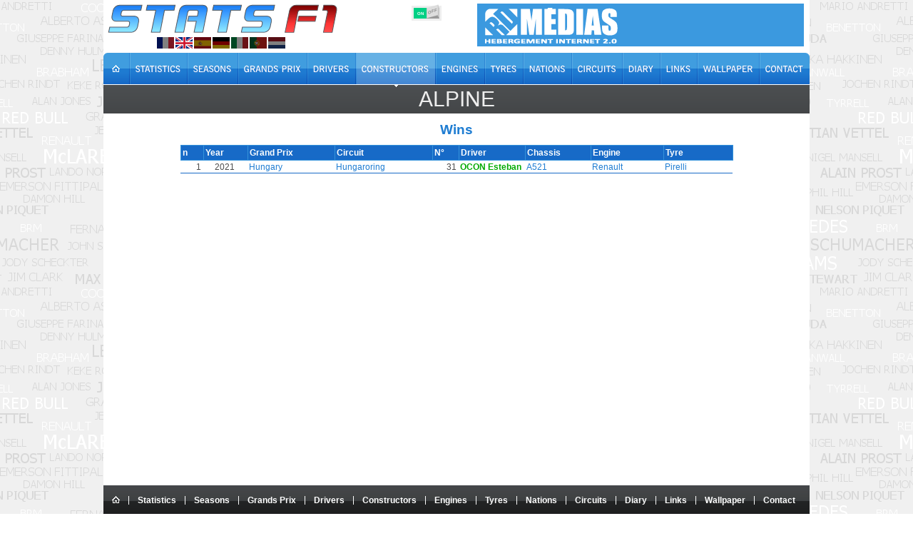

--- FILE ---
content_type: text/html; charset=utf-8
request_url: https://www.statsf1.com/en/alpine/victoire.aspx
body_size: 3632
content:


<!DOCTYPE html>
<html id="ctl00_html" lang="en">
<head>
<!-- Google Analytics -->

<!-- Global site tag (gtag.js) - Google Analytics -->
<script Async src="https://www.googletagmanager.com/gtag/js?id=G-VV2RVNBDQ6"></script>
<script>
  window.dataLayer = window.dataLayer || [];
  function gtag(){dataLayer.push(arguments);}
  gtag('js', new Date());
  gtag('config', 'G-VV2RVNBDQ6');
</script>
<title>
	Alpine - Wins &bull; STATS F1
</title><meta charset="utf-8" /><meta http-equiv="Content-Type" content="text/html; charset=utf-8" /><meta name="viewport" content="width=device-width, initial-scale=1.0" /><meta name="category" content="Sport" /><meta name="author" content="STATS F1" /><meta name="theme-color" content="#176AC7" /><link rel="shortcut icon" type="image/x-icon" href="https://www.statsf1.com/favicon.ico" /><link rel="apple-touch-icon" href="https://www.statsf1.com/apple-touch-icon.png" /><link href="https://code.jquery.com/ui/1.13.3/themes/cupertino/jquery-ui.css" rel="stylesheet" type="text/css" /><link rel="stylesheet" href="https://cdnjs.cloudflare.com/ajax/libs/simplebar/6.2.7/simplebar.css" /><link href="/include/master.css?2601" rel="stylesheet" type="text/css" media="screen and (min-width: 1024px)" /><link href="/include/mobile.css?2601" rel="stylesheet" type="text/css" media="screen and (max-width: 1023px)" />

    <script src="https://code.jquery.com/jquery-3.7.0.min.js" integrity="sha256-2Pmvv0kuTBOenSvLm6bvfBSSHrUJ+3A7x6P5Ebd07/g=" crossorigin="anonymous"></script>
    <script src="https://code.jquery.com/ui/1.13.0/jquery-ui.min.js" integrity="sha256-hlKLmzaRlE8SCJC1Kw8zoUbU8BxA+8kR3gseuKfMjxA=" crossorigin="anonymous"></script>
    <script src="https://cdnjs.cloudflare.com/ajax/libs/simplebar/6.2.7/simplebar.min.js"></script>
    <script src="/include/master.js?2601" type="text/javascript"></script>

    <meta name="robots" content="index, follow" /></head>
<body>
  <form name="aspnetForm" method="post" action="/en/alpine/victoire.aspx" id="aspnetForm" style="margin: 0px;">
<div>
<input type="hidden" name="__VIEWSTATE" id="__VIEWSTATE" value="/wEPDwULLTEzOTY5OTYwOThkGAIFHl9fQ29udHJvbHNSZXF1aXJlUG9zdEJhY2tLZXlfXxYBBQ1jdGwwMCRDS0JfQ3NzBRdjdGwwMCRDUEhfTWFpbiRHVl9TdGF0cw88KwAMAQgCAWR4wemo8eZt/mzAzSE51hghiS2oVW2z4CNBti23wxCa6Q==" />
</div>


<script type="text/javascript">
//<![CDATA[
var curLang=2;//]]>
</script>

<div>

	<input type="hidden" name="__VIEWSTATEGENERATOR" id="__VIEWSTATEGENERATOR" value="D965F4C8" />
	<input type="hidden" name="__EVENTVALIDATION" id="__EVENTVALIDATION" value="/wEdAAIEE74LrgFnHWZ7Usdcu++2GC/KspnXbpwTcy1TEV9xZVhV5kiFEg+vNZSkXrBEpKCWs8kN7FWHH9cPj0SuO6l9" />
</div>
    <div id="main">
      <!-- HEADER -->
      <div id="header">
        <div class="row-1">
          <div class="fleft">
            <a href="/en/default.aspx" id="ctl00_A_Root"><img src="/images/logo.png" alt="STATS F1" class="mainlogo" /></a>
            <ul id="ctl00_UL_Lang" class="language">
              <li><a href="#" class="lang1" onclick="ChangeLanguage('fr')" title="Français">&nbsp;</a></li>
              <li><a href="#" class="lang2" onclick="ChangeLanguage('en')" title="English">&nbsp;</a></li>
              <li><a href="#" class="lang3" onclick="ChangeLanguage('es')" title="Español">&nbsp;</a></li>
              <li><a href="#" class="lang4" onclick="ChangeLanguage('de')" title="Deutsch">&nbsp;</a></li>
              <li><a href="#" class="lang5" onclick="ChangeLanguage('it')" title="Italiano">&nbsp;</a></li>
              <li><a href="#" class="lang6" onclick="ChangeLanguage('pt')" title="Português">&nbsp;</a></li>
              <li><a href="#" class="lang7" onclick="ChangeLanguage('nl')" title="Nederlands">&nbsp;</a></li>
            </ul>
          </div>
          
          <div class="fright">
            <div class="IsMobile"></div>
            <div class="nomob">
              <a href="http://www.rdmedias.com/" target="_blank"><img src="/images/rdmedias.png" id="ctl00_IMG_AD" alt="RD Medias" style="border-width: 0px;" /></a>
            </div>
            <div class="noweb">
              <a class="mobmenu" onclick="ShowMenu()"></a>
            </div>
          </div>
            
          <div class="fright switch">
            <label class="rocker">
              <input id="ctl00_CKB_Css" type="checkbox" name="ctl00$CKB_Css" checked="checked" />
              <span class="switch-left">On</span>
              <span class="switch-right">Off</span>
            </label>
          </div>
        </div>

        <div class="row-2">
          <div class="left">
            <ul id="ctl00_UL_MainTab" class="en">
              <li class="tab0 nomob"><a id="ctl00_HL_HomeH" href="/en/default.aspx"><span></span></a></li>
              <li class="tab1"><a id="ctl00_HL_StatsH" href="/en/statistiques/pilote.aspx"><span></span></a></li>
              <li class="tab2"><a id="ctl00_HL_SeasonH" href="/en/saisons.aspx"><span></span></a></li>
              <li class="tab3"><a id="ctl00_HL_GrandPrixH" href="/en/grands-prix.aspx"><span></span></a></li>
              <li class="tab4"><a id="ctl00_HL_DriverH" href="/en/pilotes.aspx"><span></span></a></li>
              <li class="tab5"><a id="ctl00_HL_ConstructorH" class="active" href="/en/constructeurs.aspx"><span></span></a></li>
              <li class="tab6"><a id="ctl00_HL_EngineH" href="/en/moteurs.aspx"><span></span></a></li>
              <li class="tab7"><a id="ctl00_HL_TyreH" href="/en/pneus.aspx"><span></span></a></li>
              <li class="tab8"><a id="ctl00_HL_NationH" href="/en/nations.aspx"><span></span></a></li>
              <li class="tab9"><a id="ctl00_HL_CircuitH" href="/en/circuits.aspx"><span></span></a></li>
              <li class="taba"><a id="ctl00_HL_DiaryH" href="/en/agenda.aspx"><span></span></a></li>
              <li class="tabb"><a id="ctl00_HL_LinkH" href="/en/liens.aspx"><span></span></a></li>
              <li class="tabc nomob"><a id="ctl00_HL_WallaperH" href="/en/fond-ecran.aspx"><span></span></a></li>
              <li class="tabd"><a id="ctl00_HL_ContactH" href="/en/contact.aspx"><span></span></a></li>
            </ul>
          </div>
        </div>
        
        <div class="row-3">
          <div class="inside">
            <div class="navleft">
              <h2><a id="ctl00_HL_NavigLeft" class="h2over-L"> </a></h2>
            </div>
            <div class="navcenter">
              <h2><a href="/en/alpine.aspx" class="h2over-C">Alpine</a></h2>
            </div>
            <div class="navright">
              <h2><a id="ctl00_HL_NavigRight" class="h2over-R"> </a></h2>
            </div>
          </div>
        </div>
      </div>
      
      <!-- CONTENT -->
      <div id="content">
        

	<div class="subtitle"><h4><b>Wins</b></h4></div>
	
  <div class="SimpleBar">
	  <div>
	<table class="sortable" cellspacing="0" cellpadding="0" border="0" id="ctl00_CPH_Main_GV_Stats" style="border-width:0px;border-collapse:collapse;margin:auto;">
		<thead>
			<tr>
				<td>n </td><td>Year </td><td>Grand Prix </td><td>Circuit </td><td>N&#176; </td><td>Driver </td><td>Chassis </td><td>Engine </td><td>Tyre </td>
			</tr>
		</thead><tbody>
			<tr>
				<td align="right" sorttable_customkey="1">1</td><td align="center">2021</td><td><a href="/en/2021/hongrie.aspx">Hungary</a></td><td><a href="/en/circuit-hungaroring.aspx">Hungaroring</a></td><td align="right">31</td><td><a href="/en/esteban-ocon.aspx"><span class="CurDriver">OCON Esteban</span></a></td><td><a href="/en/alpine-a521.aspx">A521</a></td><td><a href="/en/moteur-renault.aspx">Renault</a></td><td><a href="/en/pirelli.aspx">Pirelli</a></td>
			</tr>
		</tbody><tfoot>
			<tr>
				<td style="width:30px;"><hr /></td><td style="width:60px;"><hr /></td><td style="width:120px;"><hr /></td><td style="width:135px;"><hr /></td><td style="width:35px;"><hr /></td><td><hr /></td><td style="width:90px;"><hr /></td><td style="width:100px;"><hr /></td><td style="width:95px;"><hr /></td>
			</tr>
		</tfoot>
	</table>
</div>
  </div>

      </div>

      <!-- FOOTER -->
      <div id="footer">
        <div class="footer-nav">
          <div class="left">
            <ul id="ctl00_UL_FootTab" class="en">
              <li><a id="ctl00_HL_HomeF" href="/en/default.aspx"><img src="/images/home.gif" title="Home" /></a></li>
              <li><a id="ctl00_HL_StatsF" href="/en/statistiques/pilote.aspx">Statistics</a></li>
              <li><a id="ctl00_HL_SeasonF" href="/en/saisons.aspx">Seasons</a></li>
              <li><a id="ctl00_HL_GrandPrixF" href="/en/grands-prix.aspx">Grands Prix</a></li>
              <li><a id="ctl00_HL_DriverF" href="/en/pilotes.aspx">Drivers</a></li>
              <li><a id="ctl00_HL_ConstructorF" href="/en/constructeurs.aspx">Constructors</a></li>
              <li><a id="ctl00_HL_EngineF" href="/en/moteurs.aspx">Engines</a></li>
              <li><a id="ctl00_HL_TyreF" href="/en/pneus.aspx">Tyres</a></li>
              <li><a id="ctl00_HL_NationF" href="/en/nations.aspx">Nations</a></li>
              <li><a id="ctl00_HL_CircuitF" href="/en/circuits.aspx">Circuits</a></li>
              <li><a id="ctl00_HL_DiaryF" href="/en/agenda.aspx">Diary</a></li>
              <li><a id="ctl00_HL_LinkF" href="/en/liens.aspx">Links</a></li>
              <li class="nomob"><a id="ctl00_HL_WallaperF" href="/en/fond-ecran.aspx">Wallpaper</a></li>
              <li class="last"><a id="ctl00_HL_ContactF" href="/en/contact.aspx">Contact</a></li>
            </ul>
          </div>
        </div>
        <div class="bottom">
          <!--googleoff: index-->
          All texts on the StatsF1 site are the exclusive property of their authors. Any use on another website or any other distribution medium is prohibited without authorization from the authors concerned. <br />
          <a href="/mentions.aspx">Find out more and configure cookies</a> | <a href="/communaute/audience.aspx">Audience</a>
          <!--googleon: index-->
          <div class="noweb">
              <a href="http://www.rdmedias.com/" target="_blank"><img src="/images/rdmedias.png" id="ctl00_IMG1" alt="RD Medias" style="border-width: 0px;" /></a>
          </div>
                    
        </div>
      </div>
    </div>
    <!-- MW26 -->
  </form>
</body>
</html>
